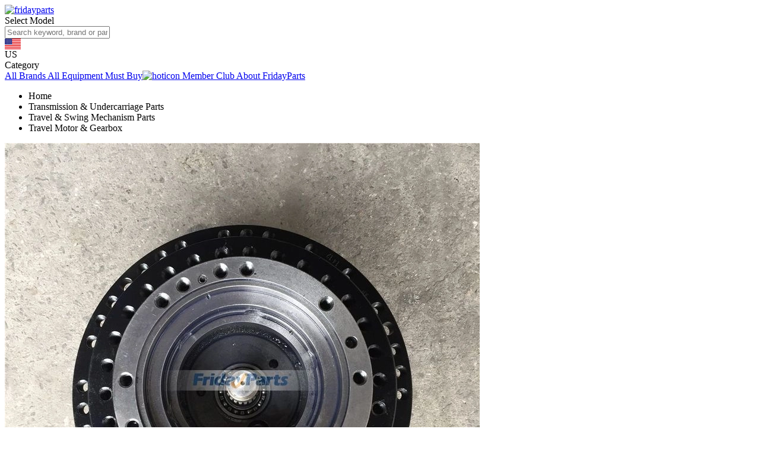

--- FILE ---
content_type: image/svg+xml
request_url: https://www.fridayparts.com/container/countryList2/default.svg
body_size: 2025
content:
<svg width="27" height="18" viewBox="0 0 27 18" fill="none" xmlns="http://www.w3.org/2000/svg" xmlns:xlink="http://www.w3.org/1999/xlink">
<rect width="27" height="18" fill="url(#pattern0_358_90058)"/>
<defs>
<pattern id="pattern0_358_90058" patternContentUnits="objectBoundingBox" width="1" height="1">
<use xlink:href="#image0_358_90058" transform="scale(0.0208333 0.03125)"/>
</pattern>
<image id="image0_358_90058" width="48" height="32" preserveAspectRatio="none" xlink:href="[data-uri]"/>
</defs>
</svg>
